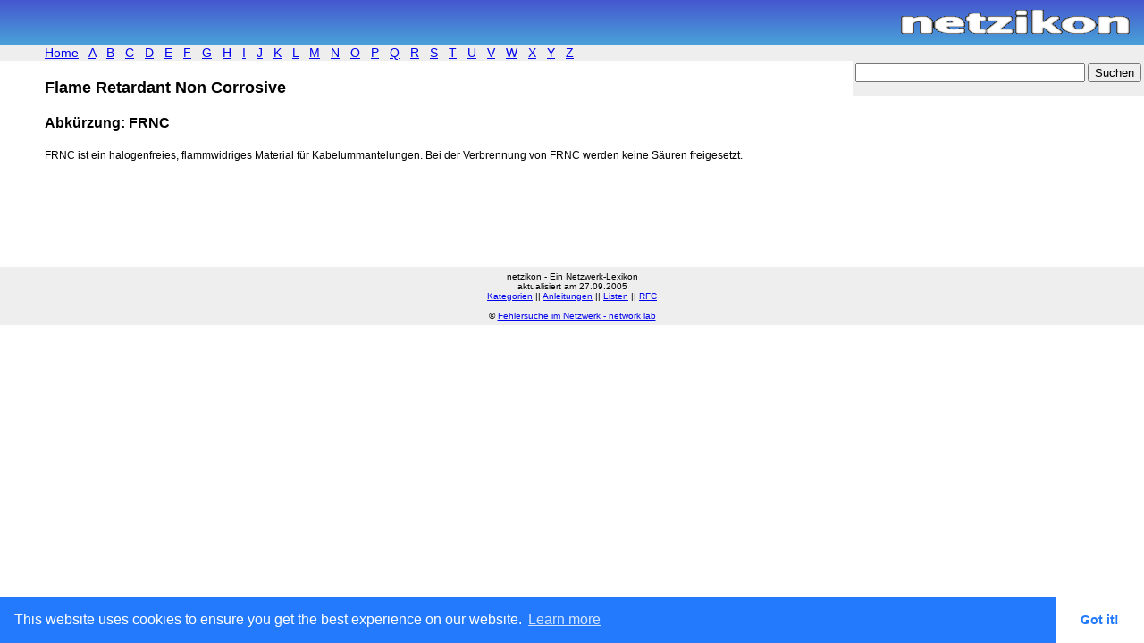

--- FILE ---
content_type: text/html
request_url: https://netzikon.net/lexikon/f/frnc-kabel.html
body_size: 1580
content:




<!DOCTYPE HTML PUBLIC "-//W3C//DTD HTML 4.01 Transitional//EN">
<html lang="de">
<HEAD>
<title>Flame Retardant Non Corrosive (FRNC) :: netzikon :: Netzwerklexikon</title>
<meta name="description" content="Netzwerk Lexikon :: Was bedeutet Flame Retardant Non Corrosive (FRNC)?">
<meta name="keywords" content="glossar, lexikon, netzwerk-lexikon, wissen, know how, netzwerktechnik, fehlersuche, was ist">
<meta name="author" content="Mirko Kulpa">
<meta name="robots" content="index, follow">
<link rel="SHORTCUT ICON" href="https://netzikon.net/favicon.ico">
<link rel="apple-touch-icon" href="https://netzikon.net/apple-touch-icon.png">
<meta http-equiv="content-type" content="text/html; charset=ISO-8859-1">
<link rel="stylesheet" type="text/css" href="/inc/netzikon.css">
<link rel="stylesheet" type="text/css" href="https://cdn.jsdelivr.net/npm/cookieconsent@3/build/cookieconsent.min.css" />
<meta name="viewport" content="width=device-width, initial-scale=1">
</HEAD>
<BODY>

<!-- Begin Cookie Consent plugin by Silktide - http://silktide.com/cookieconsent -->

<script src="https://cdn.jsdelivr.net/npm/cookieconsent@3/build/cookieconsent.min.js" data-cfasync="false"></script>
<script>
window.cookieconsent.initialise({
  "palette": {
    "popup": {
      "background": "#237afc"
    },
    "button": {
      "background": "#fff",
      "text": "#237afc"
    }
  },
  "theme": "edgeless"
});
</script>

<!-- End Cookie Consent plugin -->



<div id="header">
<a href="/"><img src="/inc/netzikon.gif" align="right" alt="netzikon logo"></a>
</div>

<div id="index">
<p class="index">
<a href="/">Home</a> &nbsp;
<a href="/lexikon/a/">A</a> &nbsp;
<a href="/lexikon/b/">B</a> &nbsp;
<a href="/lexikon/c/">C</a> &nbsp;
<a href="/lexikon/d/">D</a> &nbsp;
<a href="/lexikon/e/">E</a> &nbsp;
<a href="/lexikon/f/">F</a> &nbsp;
<a href="/lexikon/g/">G</a> &nbsp;
<a href="/lexikon/h/">H</a> &nbsp;
<a href="/lexikon/i/">I</a> &nbsp;
<a href="/lexikon/j/">J</a> &nbsp;
<a href="/lexikon/k/">K</a> &nbsp;
<a href="/lexikon/l/">L</a> &nbsp;
<a href="/lexikon/m/">M</a> &nbsp;
<a href="/lexikon/n/">N</a> &nbsp;
<a href="/lexikon/o/">O</a> &nbsp;
<a href="/lexikon/p/">P</a> &nbsp;
<a href="/lexikon/q/">Q</a> &nbsp;
<a href="/lexikon/r/">R</a> &nbsp;
<a href="/lexikon/s/">S</a> &nbsp;
<a href="/lexikon/t/">T</a> &nbsp;
<a href="/lexikon/u/">U</a> &nbsp;
<a href="/lexikon/v/">V</a> &nbsp;
<a href="/lexikon/w/">W</a> &nbsp;
<a href="/lexikon/x/">X</a> &nbsp;
<a href="/lexikon/y/">Y</a> &nbsp;
<a href="/lexikon/z/">Z</a> &nbsp;
</p>
</div>

<table cellspacing="0" cellpadding="3" align="right">
<tr><td class="search">
<form action="/cgi-bin/search.pl" method="post">
<input class="form-text" name="sf" type="text" size="30" maxlength="50">
<input class="form-submit" type="submit" value="Suchen">
</form>
</td></tr>
</table>

<!-- end header.html -->


<h1>Flame Retardant Non Corrosive</h1>
<h2>Abkürzung: FRNC</h2>
<p> 
FRNC ist ein halogenfreies, flammwidriges Material für Kabelummantelungen. Bei der 
Verbrennung von FRNC
werden keine Säuren freigesetzt.
</p>

<p>
&nbsp;
<br>
<br>

<script type="text/javascript"><!--
google_ad_client = "pub-8048747137746406";
google_ad_width = 468;
google_ad_height = 60;
google_ad_format = "468x60_as";
google_ad_type = "text_image";
google_ad_channel ="";
google_color_border = "FFFFFF";
google_color_bg = "FFFFFF";
google_color_link = "0033FF";
google_color_url = "0033FF";
google_color_text = "000000";
//--></script>
<script type="text/javascript"
  src="https://pagead2.googlesyndication.com/pagead/show_ads.js">
</script>

</p>




<div id="footer">
<p class="footer">
netzikon - Ein Netzwerk-Lexikon<br>
aktualisiert am 27.09.2005
<br>

<a href="/kategorien/">Kategorien</a> ||

<a href="/anleitungen/">Anleitungen</a> ||

<a href="/misc/">Listen</a> ||

<a href="/rfc/rfc.html">RFC</a>

<br>&nbsp;<br>


&copy; <a href="http://www.nwlab.net/">Fehlersuche im Netzwerk - network lab</a>
</p>

</div>

</BODY>
</HTML>



--- FILE ---
content_type: text/html; charset=utf-8
request_url: https://www.google.com/recaptcha/api2/aframe
body_size: 267
content:
<!DOCTYPE HTML><html><head><meta http-equiv="content-type" content="text/html; charset=UTF-8"></head><body><script nonce="sCQ4lzjQKD0waeumdGn6BQ">/** Anti-fraud and anti-abuse applications only. See google.com/recaptcha */ try{var clients={'sodar':'https://pagead2.googlesyndication.com/pagead/sodar?'};window.addEventListener("message",function(a){try{if(a.source===window.parent){var b=JSON.parse(a.data);var c=clients[b['id']];if(c){var d=document.createElement('img');d.src=c+b['params']+'&rc='+(localStorage.getItem("rc::a")?sessionStorage.getItem("rc::b"):"");window.document.body.appendChild(d);sessionStorage.setItem("rc::e",parseInt(sessionStorage.getItem("rc::e")||0)+1);localStorage.setItem("rc::h",'1762460023321');}}}catch(b){}});window.parent.postMessage("_grecaptcha_ready", "*");}catch(b){}</script></body></html>

--- FILE ---
content_type: text/css
request_url: https://netzikon.net/inc/netzikon.css
body_size: 716
content:
body {   
    background: #FFFFFF; 
    margin: 0px;
    padding: 0px;
    font-family: verdana, Arial, helvetica, verdana, sans-serif;
}

/* Eintrag */
h1 {  
    font-size: 18px;
    margin-top: 20px;
    margin-bottom: 20px;
    margin-left: 50px;
    margin-right: 50px;
    }

/* Abkürzung*/
h2 {  
    font-size: 16px;
    margin-top: 0px;
    margin-bottom: 20px;
    margin-left: 50px;
    margin-right: 50px;
    }

/* für Links */
h3 {  
    font-size: 14px;
    margin-top: 20px;
    margin-bottom: 2px;
    margin-left: 50px;
    margin-right: 50px;
    }

img { border: 0; 
      margin-left: 50px; }
      
img.ad { border: 0; 
      margin-left: 0px; }     
      
p { 
    font-size: 12px;
    margin-top: 0px;
	margin-bottom: 10px;
    margin-left: 50px;
    margin-right: 50px;
    }				

.small {
    font-size: 10px;
}

.snippet {
    font-size: 10px;
    color: #777777;
}

.entrylink {
    margin-top: 16px;
	margin-bottom: 2px;
}

pre { 
    font-size: 12px;
    margin-top: 10px;
	margin-bottom: 10px;
    margin-left: 50px;
    margin-right: 50px;
    }				

.boxed {	
    background: #eeeeee; 
    padding: 5px; 
}
#index { 
    background: #eeeeee;
    }	

.index { 
    font-size: 14px;
    margin-top: 0px;
    padding-top: 1px;
	margin-bottom: 0px;
    padding-bottom: 1px;
    margin-left: 50px;
    margin-right: 0px;
    text-align: left;
    vertical-align:middle;
    }	

.footer { 
    font-size: 10px;
    margin-top: 20px;
    padding-top: 5px;
	margin-bottom: 8px;
    padding-bottom: 5px;
    margin-left: 30px;
    margin-right: 30px;
    text-align: center;
    }	

.keywords {
    color: #555555;
    font-size: 10px;
    margin-top: 10px;
    padding-top: 5px;
    margin-bottom: 8px;
    padding-bottom: 5px;
    margin-left: 50px;
    margin-right: 50px;
    text-align: left;
    }


li { 
    font-size: 12px;
    margin-left: 30px;
    margin-right: 30px;
    }	


td { font-size: 12px; }				

table { margin-left: 50px; 
        border-collapse:collapse;
}

td.inavi {
    color: #ffffff;
    background: #4a7dd5;
}


p.warn {
    color: #ff0000;
}


/* Header */
#header {
  background: url(/inc/header.png) repeat-x 0% 0%; 
  height: 50px;
}

/* Footer */
#footer {
  background: #eeeeee; 
}

.space {     
    list-style-type: square;
    margin-top: 5px;
    margin-bottom: 5px;  

}
.bild:before {   
    content:"Abbildung: ";
}
.bild {   
    font-size: 12px;
    font-style: italic;
    margin-top: 2px; 
    margin-left: 50px;
    margin-right: 50px;
}


/* Search box */

.search {
  background: #eeeeee;
